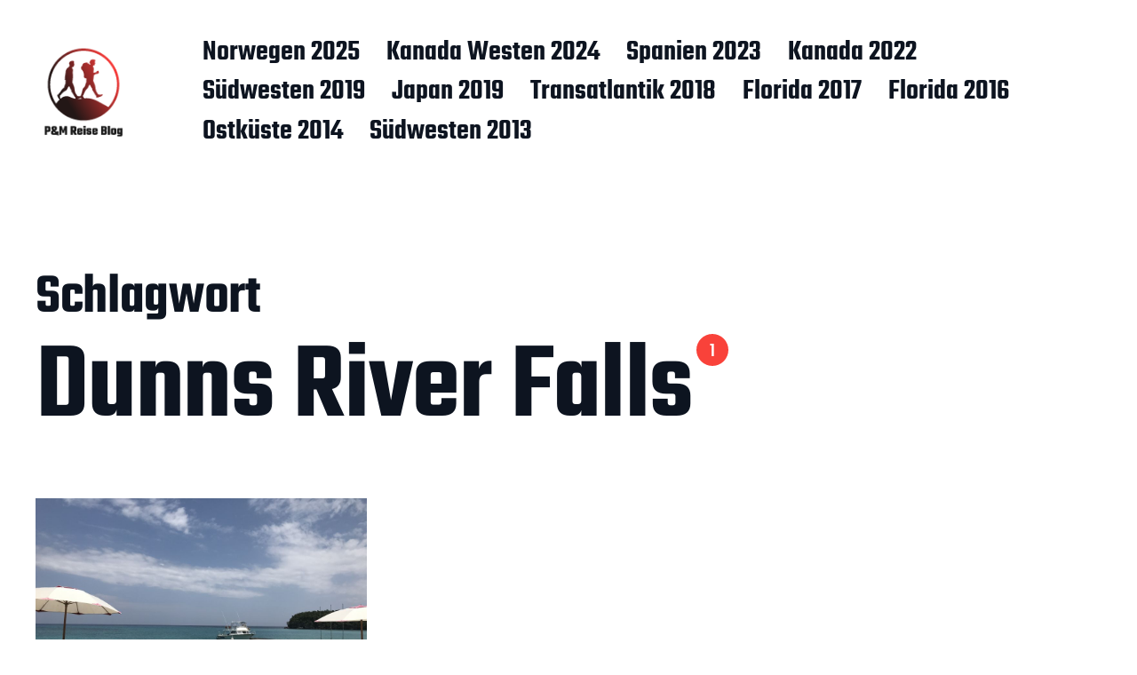

--- FILE ---
content_type: text/html; charset=UTF-8
request_url: https://mnpro.eu/blog/tag/dunns-river-falls/
body_size: 37816
content:
<!DOCTYPE html>

<html class="no-js" lang="de">

	<head>

		<meta http-equiv="content-type" content="text/html" charset="UTF-8" />
		<meta name="viewport" content="width=device-width, initial-scale=1.0" >

		<link rel="profile" href="http://gmpg.org/xfn/11">

		
	  <meta name='robots' content='index, follow, max-image-preview:large, max-snippet:-1, max-video-preview:-1' />

	<!-- This site is optimized with the Yoast SEO plugin v26.8 - https://yoast.com/product/yoast-seo-wordpress/ -->
	<title>Dunns River Falls Archive - P&amp;M Reise Blog</title>
	<link rel="canonical" href="https://mnpro.eu/blog/tag/dunns-river-falls/" />
	<meta property="og:locale" content="de_DE" />
	<meta property="og:type" content="article" />
	<meta property="og:title" content="Dunns River Falls Archive - P&amp;M Reise Blog" />
	<meta property="og:url" content="https://mnpro.eu/blog/tag/dunns-river-falls/" />
	<meta property="og:site_name" content="P&amp;M Reise Blog" />
	<meta name="twitter:card" content="summary_large_image" />
	<script type="application/ld+json" class="yoast-schema-graph">{"@context":"https://schema.org","@graph":[{"@type":"CollectionPage","@id":"https://mnpro.eu/blog/tag/dunns-river-falls/","url":"https://mnpro.eu/blog/tag/dunns-river-falls/","name":"Dunns River Falls Archive - P&amp;M Reise Blog","isPartOf":{"@id":"https://mnpro.eu/#website"},"primaryImageOfPage":{"@id":"https://mnpro.eu/blog/tag/dunns-river-falls/#primaryimage"},"image":{"@id":"https://mnpro.eu/blog/tag/dunns-river-falls/#primaryimage"},"thumbnailUrl":"https://mnpro.eu/wp-content/uploads/2017/04/IMG_5438.jpg","breadcrumb":{"@id":"https://mnpro.eu/blog/tag/dunns-river-falls/#breadcrumb"},"inLanguage":"de"},{"@type":"ImageObject","inLanguage":"de","@id":"https://mnpro.eu/blog/tag/dunns-river-falls/#primaryimage","url":"https://mnpro.eu/wp-content/uploads/2017/04/IMG_5438.jpg","contentUrl":"https://mnpro.eu/wp-content/uploads/2017/04/IMG_5438.jpg","width":4032,"height":3024},{"@type":"BreadcrumbList","@id":"https://mnpro.eu/blog/tag/dunns-river-falls/#breadcrumb","itemListElement":[{"@type":"ListItem","position":1,"name":"Startseite","item":"https://mnpro.eu/"},{"@type":"ListItem","position":2,"name":"Dunns River Falls"}]},{"@type":"WebSite","@id":"https://mnpro.eu/#website","url":"https://mnpro.eu/","name":"P&amp;M Reise Blog","description":"Geschichten aus aller Welt","publisher":{"@id":"https://mnpro.eu/#/schema/person/1b847280ae19fba8e32a06405f062c96"},"potentialAction":[{"@type":"SearchAction","target":{"@type":"EntryPoint","urlTemplate":"https://mnpro.eu/?s={search_term_string}"},"query-input":{"@type":"PropertyValueSpecification","valueRequired":true,"valueName":"search_term_string"}}],"inLanguage":"de"},{"@type":["Person","Organization"],"@id":"https://mnpro.eu/#/schema/person/1b847280ae19fba8e32a06405f062c96","name":"marneum","image":{"@type":"ImageObject","inLanguage":"de","@id":"https://mnpro.eu/#/schema/person/image/","url":"https://mnpro.eu/wp-content/uploads/2023/02/MNPRO6480.png","contentUrl":"https://mnpro.eu/wp-content/uploads/2023/02/MNPRO6480.png","width":480,"height":480,"caption":"marneum"},"logo":{"@id":"https://mnpro.eu/#/schema/person/image/"}}]}</script>
	<!-- / Yoast SEO plugin. -->


<link rel='dns-prefetch' href='//stats.wp.com' />
<link rel='dns-prefetch' href='//v0.wordpress.com' />
<link rel="alternate" type="application/rss+xml" title="P&amp;M Reise Blog &raquo; Feed" href="https://mnpro.eu/feed/" />
<link rel="alternate" type="application/rss+xml" title="P&amp;M Reise Blog &raquo; Kommentar-Feed" href="https://mnpro.eu/comments/feed/" />
<link rel="alternate" type="application/rss+xml" title="P&amp;M Reise Blog &raquo; Schlagwort-Feed zu Dunns River Falls" href="https://mnpro.eu/blog/tag/dunns-river-falls/feed/" />
<style id='wp-img-auto-sizes-contain-inline-css' type='text/css'>
img:is([sizes=auto i],[sizes^="auto," i]){contain-intrinsic-size:3000px 1500px}
/*# sourceURL=wp-img-auto-sizes-contain-inline-css */
</style>
<style id='wp-emoji-styles-inline-css' type='text/css'>

	img.wp-smiley, img.emoji {
		display: inline !important;
		border: none !important;
		box-shadow: none !important;
		height: 1em !important;
		width: 1em !important;
		margin: 0 0.07em !important;
		vertical-align: -0.1em !important;
		background: none !important;
		padding: 0 !important;
	}
/*# sourceURL=wp-emoji-styles-inline-css */
</style>
<style id='wp-block-library-inline-css' type='text/css'>
:root{--wp-block-synced-color:#7a00df;--wp-block-synced-color--rgb:122,0,223;--wp-bound-block-color:var(--wp-block-synced-color);--wp-editor-canvas-background:#ddd;--wp-admin-theme-color:#007cba;--wp-admin-theme-color--rgb:0,124,186;--wp-admin-theme-color-darker-10:#006ba1;--wp-admin-theme-color-darker-10--rgb:0,107,160.5;--wp-admin-theme-color-darker-20:#005a87;--wp-admin-theme-color-darker-20--rgb:0,90,135;--wp-admin-border-width-focus:2px}@media (min-resolution:192dpi){:root{--wp-admin-border-width-focus:1.5px}}.wp-element-button{cursor:pointer}:root .has-very-light-gray-background-color{background-color:#eee}:root .has-very-dark-gray-background-color{background-color:#313131}:root .has-very-light-gray-color{color:#eee}:root .has-very-dark-gray-color{color:#313131}:root .has-vivid-green-cyan-to-vivid-cyan-blue-gradient-background{background:linear-gradient(135deg,#00d084,#0693e3)}:root .has-purple-crush-gradient-background{background:linear-gradient(135deg,#34e2e4,#4721fb 50%,#ab1dfe)}:root .has-hazy-dawn-gradient-background{background:linear-gradient(135deg,#faaca8,#dad0ec)}:root .has-subdued-olive-gradient-background{background:linear-gradient(135deg,#fafae1,#67a671)}:root .has-atomic-cream-gradient-background{background:linear-gradient(135deg,#fdd79a,#004a59)}:root .has-nightshade-gradient-background{background:linear-gradient(135deg,#330968,#31cdcf)}:root .has-midnight-gradient-background{background:linear-gradient(135deg,#020381,#2874fc)}:root{--wp--preset--font-size--normal:16px;--wp--preset--font-size--huge:42px}.has-regular-font-size{font-size:1em}.has-larger-font-size{font-size:2.625em}.has-normal-font-size{font-size:var(--wp--preset--font-size--normal)}.has-huge-font-size{font-size:var(--wp--preset--font-size--huge)}.has-text-align-center{text-align:center}.has-text-align-left{text-align:left}.has-text-align-right{text-align:right}.has-fit-text{white-space:nowrap!important}#end-resizable-editor-section{display:none}.aligncenter{clear:both}.items-justified-left{justify-content:flex-start}.items-justified-center{justify-content:center}.items-justified-right{justify-content:flex-end}.items-justified-space-between{justify-content:space-between}.screen-reader-text{border:0;clip-path:inset(50%);height:1px;margin:-1px;overflow:hidden;padding:0;position:absolute;width:1px;word-wrap:normal!important}.screen-reader-text:focus{background-color:#ddd;clip-path:none;color:#444;display:block;font-size:1em;height:auto;left:5px;line-height:normal;padding:15px 23px 14px;text-decoration:none;top:5px;width:auto;z-index:100000}html :where(.has-border-color){border-style:solid}html :where([style*=border-top-color]){border-top-style:solid}html :where([style*=border-right-color]){border-right-style:solid}html :where([style*=border-bottom-color]){border-bottom-style:solid}html :where([style*=border-left-color]){border-left-style:solid}html :where([style*=border-width]){border-style:solid}html :where([style*=border-top-width]){border-top-style:solid}html :where([style*=border-right-width]){border-right-style:solid}html :where([style*=border-bottom-width]){border-bottom-style:solid}html :where([style*=border-left-width]){border-left-style:solid}html :where(img[class*=wp-image-]){height:auto;max-width:100%}:where(figure){margin:0 0 1em}html :where(.is-position-sticky){--wp-admin--admin-bar--position-offset:var(--wp-admin--admin-bar--height,0px)}@media screen and (max-width:600px){html :where(.is-position-sticky){--wp-admin--admin-bar--position-offset:0px}}

/*# sourceURL=wp-block-library-inline-css */
</style><style id='global-styles-inline-css' type='text/css'>
:root{--wp--preset--aspect-ratio--square: 1;--wp--preset--aspect-ratio--4-3: 4/3;--wp--preset--aspect-ratio--3-4: 3/4;--wp--preset--aspect-ratio--3-2: 3/2;--wp--preset--aspect-ratio--2-3: 2/3;--wp--preset--aspect-ratio--16-9: 16/9;--wp--preset--aspect-ratio--9-16: 9/16;--wp--preset--color--black: #000000;--wp--preset--color--cyan-bluish-gray: #abb8c3;--wp--preset--color--white: #FFF;--wp--preset--color--pale-pink: #f78da7;--wp--preset--color--vivid-red: #cf2e2e;--wp--preset--color--luminous-vivid-orange: #ff6900;--wp--preset--color--luminous-vivid-amber: #fcb900;--wp--preset--color--light-green-cyan: #7bdcb5;--wp--preset--color--vivid-green-cyan: #00d084;--wp--preset--color--pale-cyan-blue: #8ed1fc;--wp--preset--color--vivid-cyan-blue: #0693e3;--wp--preset--color--vivid-purple: #9b51e0;--wp--preset--color--accent: #F9423A;--wp--preset--color--dark-gray: #333333;--wp--preset--color--gray: #767676;--wp--preset--color--light-gray: #DDDDDD;--wp--preset--gradient--vivid-cyan-blue-to-vivid-purple: linear-gradient(135deg,rgb(6,147,227) 0%,rgb(155,81,224) 100%);--wp--preset--gradient--light-green-cyan-to-vivid-green-cyan: linear-gradient(135deg,rgb(122,220,180) 0%,rgb(0,208,130) 100%);--wp--preset--gradient--luminous-vivid-amber-to-luminous-vivid-orange: linear-gradient(135deg,rgb(252,185,0) 0%,rgb(255,105,0) 100%);--wp--preset--gradient--luminous-vivid-orange-to-vivid-red: linear-gradient(135deg,rgb(255,105,0) 0%,rgb(207,46,46) 100%);--wp--preset--gradient--very-light-gray-to-cyan-bluish-gray: linear-gradient(135deg,rgb(238,238,238) 0%,rgb(169,184,195) 100%);--wp--preset--gradient--cool-to-warm-spectrum: linear-gradient(135deg,rgb(74,234,220) 0%,rgb(151,120,209) 20%,rgb(207,42,186) 40%,rgb(238,44,130) 60%,rgb(251,105,98) 80%,rgb(254,248,76) 100%);--wp--preset--gradient--blush-light-purple: linear-gradient(135deg,rgb(255,206,236) 0%,rgb(152,150,240) 100%);--wp--preset--gradient--blush-bordeaux: linear-gradient(135deg,rgb(254,205,165) 0%,rgb(254,45,45) 50%,rgb(107,0,62) 100%);--wp--preset--gradient--luminous-dusk: linear-gradient(135deg,rgb(255,203,112) 0%,rgb(199,81,192) 50%,rgb(65,88,208) 100%);--wp--preset--gradient--pale-ocean: linear-gradient(135deg,rgb(255,245,203) 0%,rgb(182,227,212) 50%,rgb(51,167,181) 100%);--wp--preset--gradient--electric-grass: linear-gradient(135deg,rgb(202,248,128) 0%,rgb(113,206,126) 100%);--wp--preset--gradient--midnight: linear-gradient(135deg,rgb(2,3,129) 0%,rgb(40,116,252) 100%);--wp--preset--font-size--small: 16px;--wp--preset--font-size--medium: 20px;--wp--preset--font-size--large: 24px;--wp--preset--font-size--x-large: 42px;--wp--preset--font-size--regular: 20px;--wp--preset--font-size--larger: 32px;--wp--preset--spacing--20: 0.44rem;--wp--preset--spacing--30: 0.67rem;--wp--preset--spacing--40: 1rem;--wp--preset--spacing--50: 1.5rem;--wp--preset--spacing--60: 2.25rem;--wp--preset--spacing--70: 3.38rem;--wp--preset--spacing--80: 5.06rem;--wp--preset--shadow--natural: 6px 6px 9px rgba(0, 0, 0, 0.2);--wp--preset--shadow--deep: 12px 12px 50px rgba(0, 0, 0, 0.4);--wp--preset--shadow--sharp: 6px 6px 0px rgba(0, 0, 0, 0.2);--wp--preset--shadow--outlined: 6px 6px 0px -3px rgb(255, 255, 255), 6px 6px rgb(0, 0, 0);--wp--preset--shadow--crisp: 6px 6px 0px rgb(0, 0, 0);}:where(.is-layout-flex){gap: 0.5em;}:where(.is-layout-grid){gap: 0.5em;}body .is-layout-flex{display: flex;}.is-layout-flex{flex-wrap: wrap;align-items: center;}.is-layout-flex > :is(*, div){margin: 0;}body .is-layout-grid{display: grid;}.is-layout-grid > :is(*, div){margin: 0;}:where(.wp-block-columns.is-layout-flex){gap: 2em;}:where(.wp-block-columns.is-layout-grid){gap: 2em;}:where(.wp-block-post-template.is-layout-flex){gap: 1.25em;}:where(.wp-block-post-template.is-layout-grid){gap: 1.25em;}.has-black-color{color: var(--wp--preset--color--black) !important;}.has-cyan-bluish-gray-color{color: var(--wp--preset--color--cyan-bluish-gray) !important;}.has-white-color{color: var(--wp--preset--color--white) !important;}.has-pale-pink-color{color: var(--wp--preset--color--pale-pink) !important;}.has-vivid-red-color{color: var(--wp--preset--color--vivid-red) !important;}.has-luminous-vivid-orange-color{color: var(--wp--preset--color--luminous-vivid-orange) !important;}.has-luminous-vivid-amber-color{color: var(--wp--preset--color--luminous-vivid-amber) !important;}.has-light-green-cyan-color{color: var(--wp--preset--color--light-green-cyan) !important;}.has-vivid-green-cyan-color{color: var(--wp--preset--color--vivid-green-cyan) !important;}.has-pale-cyan-blue-color{color: var(--wp--preset--color--pale-cyan-blue) !important;}.has-vivid-cyan-blue-color{color: var(--wp--preset--color--vivid-cyan-blue) !important;}.has-vivid-purple-color{color: var(--wp--preset--color--vivid-purple) !important;}.has-black-background-color{background-color: var(--wp--preset--color--black) !important;}.has-cyan-bluish-gray-background-color{background-color: var(--wp--preset--color--cyan-bluish-gray) !important;}.has-white-background-color{background-color: var(--wp--preset--color--white) !important;}.has-pale-pink-background-color{background-color: var(--wp--preset--color--pale-pink) !important;}.has-vivid-red-background-color{background-color: var(--wp--preset--color--vivid-red) !important;}.has-luminous-vivid-orange-background-color{background-color: var(--wp--preset--color--luminous-vivid-orange) !important;}.has-luminous-vivid-amber-background-color{background-color: var(--wp--preset--color--luminous-vivid-amber) !important;}.has-light-green-cyan-background-color{background-color: var(--wp--preset--color--light-green-cyan) !important;}.has-vivid-green-cyan-background-color{background-color: var(--wp--preset--color--vivid-green-cyan) !important;}.has-pale-cyan-blue-background-color{background-color: var(--wp--preset--color--pale-cyan-blue) !important;}.has-vivid-cyan-blue-background-color{background-color: var(--wp--preset--color--vivid-cyan-blue) !important;}.has-vivid-purple-background-color{background-color: var(--wp--preset--color--vivid-purple) !important;}.has-black-border-color{border-color: var(--wp--preset--color--black) !important;}.has-cyan-bluish-gray-border-color{border-color: var(--wp--preset--color--cyan-bluish-gray) !important;}.has-white-border-color{border-color: var(--wp--preset--color--white) !important;}.has-pale-pink-border-color{border-color: var(--wp--preset--color--pale-pink) !important;}.has-vivid-red-border-color{border-color: var(--wp--preset--color--vivid-red) !important;}.has-luminous-vivid-orange-border-color{border-color: var(--wp--preset--color--luminous-vivid-orange) !important;}.has-luminous-vivid-amber-border-color{border-color: var(--wp--preset--color--luminous-vivid-amber) !important;}.has-light-green-cyan-border-color{border-color: var(--wp--preset--color--light-green-cyan) !important;}.has-vivid-green-cyan-border-color{border-color: var(--wp--preset--color--vivid-green-cyan) !important;}.has-pale-cyan-blue-border-color{border-color: var(--wp--preset--color--pale-cyan-blue) !important;}.has-vivid-cyan-blue-border-color{border-color: var(--wp--preset--color--vivid-cyan-blue) !important;}.has-vivid-purple-border-color{border-color: var(--wp--preset--color--vivid-purple) !important;}.has-vivid-cyan-blue-to-vivid-purple-gradient-background{background: var(--wp--preset--gradient--vivid-cyan-blue-to-vivid-purple) !important;}.has-light-green-cyan-to-vivid-green-cyan-gradient-background{background: var(--wp--preset--gradient--light-green-cyan-to-vivid-green-cyan) !important;}.has-luminous-vivid-amber-to-luminous-vivid-orange-gradient-background{background: var(--wp--preset--gradient--luminous-vivid-amber-to-luminous-vivid-orange) !important;}.has-luminous-vivid-orange-to-vivid-red-gradient-background{background: var(--wp--preset--gradient--luminous-vivid-orange-to-vivid-red) !important;}.has-very-light-gray-to-cyan-bluish-gray-gradient-background{background: var(--wp--preset--gradient--very-light-gray-to-cyan-bluish-gray) !important;}.has-cool-to-warm-spectrum-gradient-background{background: var(--wp--preset--gradient--cool-to-warm-spectrum) !important;}.has-blush-light-purple-gradient-background{background: var(--wp--preset--gradient--blush-light-purple) !important;}.has-blush-bordeaux-gradient-background{background: var(--wp--preset--gradient--blush-bordeaux) !important;}.has-luminous-dusk-gradient-background{background: var(--wp--preset--gradient--luminous-dusk) !important;}.has-pale-ocean-gradient-background{background: var(--wp--preset--gradient--pale-ocean) !important;}.has-electric-grass-gradient-background{background: var(--wp--preset--gradient--electric-grass) !important;}.has-midnight-gradient-background{background: var(--wp--preset--gradient--midnight) !important;}.has-small-font-size{font-size: var(--wp--preset--font-size--small) !important;}.has-medium-font-size{font-size: var(--wp--preset--font-size--medium) !important;}.has-large-font-size{font-size: var(--wp--preset--font-size--large) !important;}.has-x-large-font-size{font-size: var(--wp--preset--font-size--x-large) !important;}
/*# sourceURL=global-styles-inline-css */
</style>

<style id='classic-theme-styles-inline-css' type='text/css'>
/*! This file is auto-generated */
.wp-block-button__link{color:#fff;background-color:#32373c;border-radius:9999px;box-shadow:none;text-decoration:none;padding:calc(.667em + 2px) calc(1.333em + 2px);font-size:1.125em}.wp-block-file__button{background:#32373c;color:#fff;text-decoration:none}
/*# sourceURL=/wp-includes/css/classic-themes.min.css */
</style>
<link rel='stylesheet' id='foobox-free-min-css' href='https://mnpro.eu/wp-content/plugins/foobox-image-lightbox/free/css/foobox.free.min.css?ver=2.7.41' type='text/css' media='all' />
<link rel='stylesheet' id='wp-lightbox-2.min.css-css' href='https://mnpro.eu/wp-content/plugins/wp-lightbox-2/styles/lightbox.min.css?ver=1.3.4' type='text/css' media='all' />
<link rel='stylesheet' id='miyazaki-google-fonts-css' href='https://mnpro.eu/wp-content/themes/miyazaki/assets/css/fonts.css?ver=6.9' type='text/css' media='all' />
<link rel='stylesheet' id='miyazaki-style-css' href='https://mnpro.eu/wp-content/themes/miyazaki/style.css?ver=2.2' type='text/css' media='all' />
<script type="text/javascript" src="https://mnpro.eu/wp-includes/js/jquery/jquery.min.js?ver=3.7.1" id="jquery-core-js"></script>
<script type="text/javascript" src="https://mnpro.eu/wp-includes/js/jquery/jquery-migrate.min.js?ver=3.4.1" id="jquery-migrate-js"></script>
<script type="text/javascript" id="foobox-free-min-js-before">
/* <![CDATA[ */
/* Run FooBox FREE (v2.7.41) */
var FOOBOX = window.FOOBOX = {
	ready: true,
	disableOthers: false,
	o: {wordpress: { enabled: true }, countMessage:'image %index of %total', captions: { dataTitle: ["captionTitle","title"], dataDesc: ["captionDesc","description"] }, rel: '', excludes:'.fbx-link,.nofoobox,.nolightbox,a[href*="pinterest.com/pin/create/button/"]', affiliate : { enabled: false }},
	selectors: [
		".foogallery-container.foogallery-lightbox-foobox", ".foogallery-container.foogallery-lightbox-foobox-free", ".gallery", ".wp-block-gallery", ".wp-caption", ".wp-block-image", "a:has(img[class*=wp-image-])", ".post a:has(img[class*=wp-image-])", ".foobox"
	],
	pre: function( $ ){
		// Custom JavaScript (Pre)
		
	},
	post: function( $ ){
		// Custom JavaScript (Post)
		
		// Custom Captions Code
		
	},
	custom: function( $ ){
		// Custom Extra JS
		
	}
};
//# sourceURL=foobox-free-min-js-before
/* ]]> */
</script>
<script type="text/javascript" src="https://mnpro.eu/wp-content/plugins/foobox-image-lightbox/free/js/foobox.free.min.js?ver=2.7.41" id="foobox-free-min-js"></script>
<link rel="https://api.w.org/" href="https://mnpro.eu/wp-json/" /><link rel="alternate" title="JSON" type="application/json" href="https://mnpro.eu/wp-json/wp/v2/tags/520" /><link rel="EditURI" type="application/rsd+xml" title="RSD" href="https://mnpro.eu/xmlrpc.php?rsd" />
<meta name="generator" content="WordPress 6.9" />
	<style>img#wpstats{display:none}</style>
				<script>document.documentElement.className = document.documentElement.className.replace( 'no-js', 'js' );</script>
		<link rel="icon" href="https://mnpro.eu/wp-content/uploads/2023/02/cropped-MNPRO512neo2-32x32.png" sizes="32x32" />
<link rel="icon" href="https://mnpro.eu/wp-content/uploads/2023/02/cropped-MNPRO512neo2-192x192.png" sizes="192x192" />
<link rel="apple-touch-icon" href="https://mnpro.eu/wp-content/uploads/2023/02/cropped-MNPRO512neo2-180x180.png" />
<meta name="msapplication-TileImage" content="https://mnpro.eu/wp-content/uploads/2023/02/cropped-MNPRO512neo2-270x270.png" />

	<link rel='stylesheet' id='so-css-miyazaki-css' href='https://mnpro.eu/wp-content/uploads/so-css/so-css-miyazaki.css?ver=1673459262' type='text/css' media='all' />
</head>

	<body class="archive tag tag-dunns-river-falls tag-520 wp-custom-logo wp-theme-miyazaki pagination-type-button">

		
		<a class="faux-button skip-link" href="#site-content">Zum Inhalt springen</a>

		<header id="site-header">

			<div class="section-inner">

				<div class="header-left">

					
							<div class="site-logo">

								
			<a href="https://mnpro.eu/" title="P&amp;M Reise Blog" class="custom-logo-link custom-logo">
				<img src="https://mnpro.eu/wp-content/uploads/2023/02/MNPRO6480.png" width="240" height="240" />
			</a>

			
							</div><!-- .header-logo -->

							
					
					<ul class="main-menu header-menu reset-list-style">
						<li id="menu-item-8064" class="menu-item menu-item-type-taxonomy menu-item-object-category menu-item-8064"><a href="https://mnpro.eu/blog/category/norwegen-2025/">Norwegen 2025</a></li>
<li id="menu-item-6662" class="menu-item menu-item-type-taxonomy menu-item-object-category menu-item-6662"><a href="https://mnpro.eu/blog/category/kanada-westen-2024/">Kanada Westen 2024</a></li>
<li id="menu-item-5373" class="menu-item menu-item-type-taxonomy menu-item-object-category menu-item-5373"><a href="https://mnpro.eu/blog/category/spanien-2023/">Spanien 2023</a></li>
<li id="menu-item-4350" class="menu-item menu-item-type-taxonomy menu-item-object-category menu-item-4350"><a href="https://mnpro.eu/blog/category/kanada-2022/">Kanada 2022</a></li>
<li id="menu-item-3764" class="menu-item menu-item-type-taxonomy menu-item-object-category menu-item-3764"><a href="https://mnpro.eu/blog/category/suedwesten-2019/">Südwesten 2019</a></li>
<li id="menu-item-2870" class="menu-item menu-item-type-taxonomy menu-item-object-category menu-item-2870"><a href="https://mnpro.eu/blog/category/japan-2019/">Japan 2019</a></li>
<li id="menu-item-2491" class="menu-item menu-item-type-taxonomy menu-item-object-category menu-item-2491"><a href="https://mnpro.eu/blog/category/transatlantik-2018/">Transatlantik 2018</a></li>
<li id="menu-item-118" class="menu-item menu-item-type-taxonomy menu-item-object-category menu-item-118"><a href="https://mnpro.eu/blog/category/florida-2017/">Florida 2017</a></li>
<li id="menu-item-119" class="menu-item menu-item-type-taxonomy menu-item-object-category menu-item-119"><a href="https://mnpro.eu/blog/category/florida-2016/">Florida 2016</a></li>
<li id="menu-item-1355" class="menu-item menu-item-type-taxonomy menu-item-object-category menu-item-1355"><a href="https://mnpro.eu/blog/category/ostkueste-2014/">Ostküste 2014</a></li>
<li id="menu-item-1860" class="menu-item menu-item-type-taxonomy menu-item-object-category menu-item-1860"><a href="https://mnpro.eu/blog/category/suedwesten-2013/">Südwesten 2013</a></li>
					</ul><!-- .main-menu -->

				</div><!-- .header-left -->

				<div class="header-right">

					<button class="toggle nav-toggle" data-toggle-target=".mobile-menu-wrapper" data-toggle-scroll-lock="true">
						<label>
							<span class="show">Menü</span>
							<span class="hide">Schließen</span>
						</label>
						<div class="bars">
							<div class="bar"></div>
							<div class="bar"></div>
							<div class="bar"></div>
						</div><!-- .bars -->
					</button><!-- .nav-toggle -->

					
				</div><!-- .header-right -->

			</div><!-- .section-inner -->

		</header><!-- #site-header -->

		<div class="mobile-menu-wrapper cover-modal" data-untoggle-above="1020" data-modal-target-string=".mobile-menu-wrapper">

			<div class="mobile-menu-container section-inner">

				<div class="mobile-menu-top">

					<ul class="mobile-menu header-menu reset-list-style">
						<li class="menu-item menu-item-type-taxonomy menu-item-object-category menu-item-8064"><a href="https://mnpro.eu/blog/category/norwegen-2025/">Norwegen 2025</a></li>
<li class="menu-item menu-item-type-taxonomy menu-item-object-category menu-item-6662"><a href="https://mnpro.eu/blog/category/kanada-westen-2024/">Kanada Westen 2024</a></li>
<li class="menu-item menu-item-type-taxonomy menu-item-object-category menu-item-5373"><a href="https://mnpro.eu/blog/category/spanien-2023/">Spanien 2023</a></li>
<li class="menu-item menu-item-type-taxonomy menu-item-object-category menu-item-4350"><a href="https://mnpro.eu/blog/category/kanada-2022/">Kanada 2022</a></li>
<li class="menu-item menu-item-type-taxonomy menu-item-object-category menu-item-3764"><a href="https://mnpro.eu/blog/category/suedwesten-2019/">Südwesten 2019</a></li>
<li class="menu-item menu-item-type-taxonomy menu-item-object-category menu-item-2870"><a href="https://mnpro.eu/blog/category/japan-2019/">Japan 2019</a></li>
<li class="menu-item menu-item-type-taxonomy menu-item-object-category menu-item-2491"><a href="https://mnpro.eu/blog/category/transatlantik-2018/">Transatlantik 2018</a></li>
<li class="menu-item menu-item-type-taxonomy menu-item-object-category menu-item-118"><a href="https://mnpro.eu/blog/category/florida-2017/">Florida 2017</a></li>
<li class="menu-item menu-item-type-taxonomy menu-item-object-category menu-item-119"><a href="https://mnpro.eu/blog/category/florida-2016/">Florida 2016</a></li>
<li class="menu-item menu-item-type-taxonomy menu-item-object-category menu-item-1355"><a href="https://mnpro.eu/blog/category/ostkueste-2014/">Ostküste 2014</a></li>
<li class="menu-item menu-item-type-taxonomy menu-item-object-category menu-item-1860"><a href="https://mnpro.eu/blog/category/suedwesten-2013/">Südwesten 2013</a></li>
					</ul>

				</div><!-- .mobile-menu-top -->

				
			</div><!-- .mobile-menu -->

		</div><!-- .mobile-menu-wrapper -->

		
		
<main id="site-content">

	<div class="section-inner">

		
			<header class="archive-header ">

				<div class="archive-header-titles">

					<h3 class="archive-title-prefix">Schlagwort</h3>
					
					<h1 class="archive-title">
						Dunns River Falls													<div class="results-count length-1">1</div>
											</h1>

				</div><!-- .header-titles -->

				
			</header><!-- .archive-header -->

		
		
			<div class="posts load-more-target" id="posts">

				<div class="grid-sizer"></div>

				<article class="preview preview-post do-spot post-2158 post type-post status-publish format-standard has-post-thumbnail hentry category-florida-2017 tag-blog tag-celebrity-cruises tag-dunns-river-falls tag-falmouth tag-florida tag-jamaika tag-karibik tag-ocho-rios tag-rundreise tag-tubing tag-usa tag-westliche-karibik has-thumbnail" id="post-2158">

	<div class="preview-wrapper">

		
			<a href="https://mnpro.eu/blog/2017/04/09/14-jamaika-yamannnn/" class="preview-image">

				<img width="800" height="600" src="https://mnpro.eu/wp-content/uploads/2017/04/IMG_5438.jpg" class="attachment-miyazaki_preview_image_high_resolution size-miyazaki_preview_image_high_resolution wp-post-image" alt="" decoding="async" fetchpriority="high" srcset="https://mnpro.eu/wp-content/uploads/2017/04/IMG_5438.jpg 4032w, https://mnpro.eu/wp-content/uploads/2017/04/IMG_5438-300x225.jpg 300w, https://mnpro.eu/wp-content/uploads/2017/04/IMG_5438-768x576.jpg 768w, https://mnpro.eu/wp-content/uploads/2017/04/IMG_5438-1024x768.jpg 1024w" sizes="(max-width: 800px) 100vw, 800px" />				
			</a>

		
		<h3 class="preview-title"><a href="https://mnpro.eu/blog/2017/04/09/14-jamaika-yamannnn/"><span>14 &#8211; Jamaika, yamannnn</span></a></h3>

		
	</div><!-- .preview-wrapper -->

</article>

			</div><!-- .posts -->

			
		
	</div><!-- .section-inner -->

</main><!-- #site-content -->

		<footer id="site-footer">

			
				<div class="footer-widgets-outer-wrapper section-inner">

					<div class="footer-widgets-wrapper">

													<div class="footer-widgets-one footer-widgets">
								<div id="archives-4" class="widget widget_archive"><div class="widget-content"><h2 class="widget-title">Archiv</h2>
			<ul>
					<li><a href='https://mnpro.eu/blog/2025/09/'>September 2025</a></li>
	<li><a href='https://mnpro.eu/blog/2025/08/'>August 2025</a></li>
	<li><a href='https://mnpro.eu/blog/2025/07/'>Juli 2025</a></li>
	<li><a href='https://mnpro.eu/blog/2024/05/'>Mai 2024</a></li>
	<li><a href='https://mnpro.eu/blog/2024/04/'>April 2024</a></li>
	<li><a href='https://mnpro.eu/blog/2023/04/'>April 2023</a></li>
	<li><a href='https://mnpro.eu/blog/2023/03/'>März 2023</a></li>
	<li><a href='https://mnpro.eu/blog/2023/02/'>Februar 2023</a></li>
	<li><a href='https://mnpro.eu/blog/2022/09/'>September 2022</a></li>
	<li><a href='https://mnpro.eu/blog/2022/08/'>August 2022</a></li>
	<li><a href='https://mnpro.eu/blog/2019/09/'>September 2019</a></li>
	<li><a href='https://mnpro.eu/blog/2019/08/'>August 2019</a></li>
	<li><a href='https://mnpro.eu/blog/2019/06/'>Juni 2019</a></li>
	<li><a href='https://mnpro.eu/blog/2019/05/'>Mai 2019</a></li>
	<li><a href='https://mnpro.eu/blog/2018/04/'>April 2018</a></li>
	<li><a href='https://mnpro.eu/blog/2017/04/'>April 2017</a></li>
	<li><a href='https://mnpro.eu/blog/2017/03/'>März 2017</a></li>
	<li><a href='https://mnpro.eu/blog/2016/05/'>Mai 2016</a></li>
	<li><a href='https://mnpro.eu/blog/2014/04/'>April 2014</a></li>
	<li><a href='https://mnpro.eu/blog/2014/03/'>März 2014</a></li>
	<li><a href='https://mnpro.eu/blog/2013/03/'>März 2013</a></li>
	<li><a href='https://mnpro.eu/blog/2013/02/'>Februar 2013</a></li>
			</ul>

			</div></div>							</div><!-- .footer-widgets-one -->
						
						
						
					</div><!-- .footer-widgets-wrapper -->

				</div><!-- .footer-widgets-outer-wrapper.section-inner -->

			
			<div class="footer-bottom section-inner">

				<div class="footer-credits">

					<p class="footer-copyright">&copy; 2026 P&amp;M Reise Blog</p>

					<p class="theme-credits">
						Theme von <a href="https://andersnoren.se">Anders Nor&eacute;n</a>					</p><!-- .theme-credits -->

				</div><!-- .footer-credits -->

				
					<ul class="footer-nav reset-list-style">
						<li id="menu-item-5077" class="menu-item menu-item-type-post_type menu-item-object-page menu-item-privacy-policy menu-item-5077"><a rel="privacy-policy" href="https://mnpro.eu/datenschutzerklaerung-2/">Datenschutzerklärung</a></li>
<li id="menu-item-5078" class="menu-item menu-item-type-post_type menu-item-object-page menu-item-5078"><a href="https://mnpro.eu/impressum/">Impressum</a></li>
					</ul><!-- .site-nav -->

				
			</div><!-- .footer-bottom -->

		</footer><!-- #site-footer -->
		
		<script type="speculationrules">
{"prefetch":[{"source":"document","where":{"and":[{"href_matches":"/*"},{"not":{"href_matches":["/wp-*.php","/wp-admin/*","/wp-content/uploads/*","/wp-content/*","/wp-content/plugins/*","/wp-content/themes/miyazaki/*","/*\\?(.+)"]}},{"not":{"selector_matches":"a[rel~=\"nofollow\"]"}},{"not":{"selector_matches":".no-prefetch, .no-prefetch a"}}]},"eagerness":"conservative"}]}
</script>
<script type="text/javascript" id="wp-jquery-lightbox-js-extra">
/* <![CDATA[ */
var JQLBSettings = {"fitToScreen":"0","resizeSpeed":"400","displayDownloadLink":"0","navbarOnTop":"0","loopImages":"","resizeCenter":"","marginSize":"0","linkTarget":"","help":"","prevLinkTitle":"previous image","nextLinkTitle":"next image","prevLinkText":"\u00ab Previous","nextLinkText":"Next \u00bb","closeTitle":"close image gallery","image":"Image ","of":" of ","download":"Download","jqlb_overlay_opacity":"80","jqlb_overlay_color":"#000000","jqlb_overlay_close":"1","jqlb_border_width":"10","jqlb_border_color":"#ffffff","jqlb_border_radius":"0","jqlb_image_info_background_transparency":"100","jqlb_image_info_bg_color":"#ffffff","jqlb_image_info_text_color":"#000000","jqlb_image_info_text_fontsize":"10","jqlb_show_text_for_image":"1","jqlb_next_image_title":"next image","jqlb_previous_image_title":"previous image","jqlb_next_button_image":"https://mnpro.eu/wp-content/plugins/wp-lightbox-2/styles/images/next.gif","jqlb_previous_button_image":"https://mnpro.eu/wp-content/plugins/wp-lightbox-2/styles/images/prev.gif","jqlb_maximum_width":"","jqlb_maximum_height":"","jqlb_show_close_button":"1","jqlb_close_image_title":"close image gallery","jqlb_close_image_max_heght":"22","jqlb_image_for_close_lightbox":"https://mnpro.eu/wp-content/plugins/wp-lightbox-2/styles/images/closelabel.gif","jqlb_keyboard_navigation":"1","jqlb_popup_size_fix":"0"};
//# sourceURL=wp-jquery-lightbox-js-extra
/* ]]> */
</script>
<script type="text/javascript" src="https://mnpro.eu/wp-content/plugins/wp-lightbox-2/js/dist/wp-lightbox-2.min.js?ver=1.3.4.1" id="wp-jquery-lightbox-js"></script>
<script type="text/javascript" src="https://mnpro.eu/wp-includes/js/imagesloaded.min.js?ver=5.0.0" id="imagesloaded-js"></script>
<script type="text/javascript" src="https://mnpro.eu/wp-includes/js/masonry.min.js?ver=4.2.2" id="masonry-js"></script>
<script type="text/javascript" id="miyazaki_construct-js-extra">
/* <![CDATA[ */
var miyazaki_ajax_load_more = {"ajaxurl":"https://mnpro.eu/wp-admin/admin-ajax.php"};
//# sourceURL=miyazaki_construct-js-extra
/* ]]> */
</script>
<script type="text/javascript" src="https://mnpro.eu/wp-content/themes/miyazaki/assets/js/construct.js?ver=2.2" id="miyazaki_construct-js"></script>
<script type="text/javascript" id="jetpack-stats-js-before">
/* <![CDATA[ */
_stq = window._stq || [];
_stq.push([ "view", {"v":"ext","blog":"124546632","post":"0","tz":"1","srv":"mnpro.eu","arch_tag":"dunns-river-falls","arch_results":"1","j":"1:15.4"} ]);
_stq.push([ "clickTrackerInit", "124546632", "0" ]);
//# sourceURL=jetpack-stats-js-before
/* ]]> */
</script>
<script type="text/javascript" src="https://stats.wp.com/e-202605.js" id="jetpack-stats-js" defer="defer" data-wp-strategy="defer"></script>
<script id="wp-emoji-settings" type="application/json">
{"baseUrl":"https://s.w.org/images/core/emoji/17.0.2/72x72/","ext":".png","svgUrl":"https://s.w.org/images/core/emoji/17.0.2/svg/","svgExt":".svg","source":{"concatemoji":"https://mnpro.eu/wp-includes/js/wp-emoji-release.min.js?ver=6.9"}}
</script>
<script type="module">
/* <![CDATA[ */
/*! This file is auto-generated */
const a=JSON.parse(document.getElementById("wp-emoji-settings").textContent),o=(window._wpemojiSettings=a,"wpEmojiSettingsSupports"),s=["flag","emoji"];function i(e){try{var t={supportTests:e,timestamp:(new Date).valueOf()};sessionStorage.setItem(o,JSON.stringify(t))}catch(e){}}function c(e,t,n){e.clearRect(0,0,e.canvas.width,e.canvas.height),e.fillText(t,0,0);t=new Uint32Array(e.getImageData(0,0,e.canvas.width,e.canvas.height).data);e.clearRect(0,0,e.canvas.width,e.canvas.height),e.fillText(n,0,0);const a=new Uint32Array(e.getImageData(0,0,e.canvas.width,e.canvas.height).data);return t.every((e,t)=>e===a[t])}function p(e,t){e.clearRect(0,0,e.canvas.width,e.canvas.height),e.fillText(t,0,0);var n=e.getImageData(16,16,1,1);for(let e=0;e<n.data.length;e++)if(0!==n.data[e])return!1;return!0}function u(e,t,n,a){switch(t){case"flag":return n(e,"\ud83c\udff3\ufe0f\u200d\u26a7\ufe0f","\ud83c\udff3\ufe0f\u200b\u26a7\ufe0f")?!1:!n(e,"\ud83c\udde8\ud83c\uddf6","\ud83c\udde8\u200b\ud83c\uddf6")&&!n(e,"\ud83c\udff4\udb40\udc67\udb40\udc62\udb40\udc65\udb40\udc6e\udb40\udc67\udb40\udc7f","\ud83c\udff4\u200b\udb40\udc67\u200b\udb40\udc62\u200b\udb40\udc65\u200b\udb40\udc6e\u200b\udb40\udc67\u200b\udb40\udc7f");case"emoji":return!a(e,"\ud83e\u1fac8")}return!1}function f(e,t,n,a){let r;const o=(r="undefined"!=typeof WorkerGlobalScope&&self instanceof WorkerGlobalScope?new OffscreenCanvas(300,150):document.createElement("canvas")).getContext("2d",{willReadFrequently:!0}),s=(o.textBaseline="top",o.font="600 32px Arial",{});return e.forEach(e=>{s[e]=t(o,e,n,a)}),s}function r(e){var t=document.createElement("script");t.src=e,t.defer=!0,document.head.appendChild(t)}a.supports={everything:!0,everythingExceptFlag:!0},new Promise(t=>{let n=function(){try{var e=JSON.parse(sessionStorage.getItem(o));if("object"==typeof e&&"number"==typeof e.timestamp&&(new Date).valueOf()<e.timestamp+604800&&"object"==typeof e.supportTests)return e.supportTests}catch(e){}return null}();if(!n){if("undefined"!=typeof Worker&&"undefined"!=typeof OffscreenCanvas&&"undefined"!=typeof URL&&URL.createObjectURL&&"undefined"!=typeof Blob)try{var e="postMessage("+f.toString()+"("+[JSON.stringify(s),u.toString(),c.toString(),p.toString()].join(",")+"));",a=new Blob([e],{type:"text/javascript"});const r=new Worker(URL.createObjectURL(a),{name:"wpTestEmojiSupports"});return void(r.onmessage=e=>{i(n=e.data),r.terminate(),t(n)})}catch(e){}i(n=f(s,u,c,p))}t(n)}).then(e=>{for(const n in e)a.supports[n]=e[n],a.supports.everything=a.supports.everything&&a.supports[n],"flag"!==n&&(a.supports.everythingExceptFlag=a.supports.everythingExceptFlag&&a.supports[n]);var t;a.supports.everythingExceptFlag=a.supports.everythingExceptFlag&&!a.supports.flag,a.supports.everything||((t=a.source||{}).concatemoji?r(t.concatemoji):t.wpemoji&&t.twemoji&&(r(t.twemoji),r(t.wpemoji)))});
//# sourceURL=https://mnpro.eu/wp-includes/js/wp-emoji-loader.min.js
/* ]]> */
</script>

	</body>
</html>

<!-- Dynamic page generated in 1.770 seconds. -->
<!-- Cached page generated by WP-Super-Cache on 2026-01-27 07:03:55 -->

<!-- super cache -->